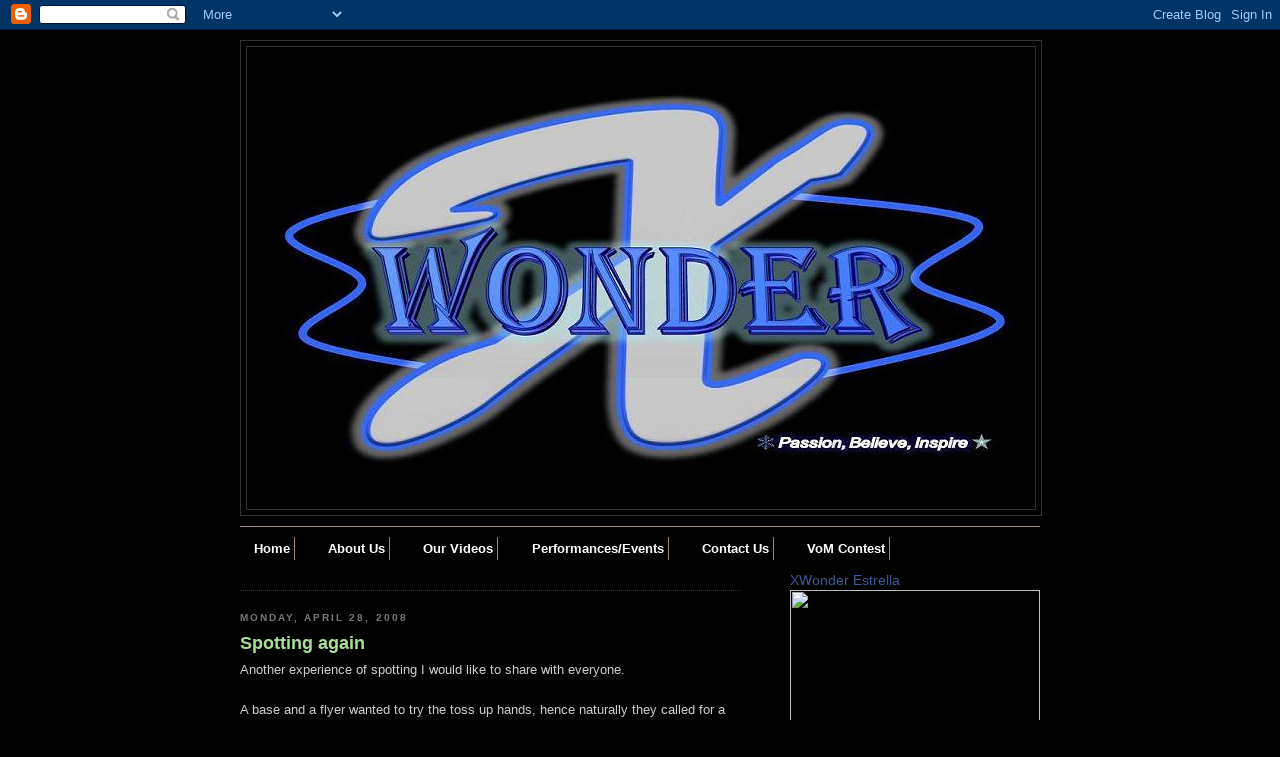

--- FILE ---
content_type: text/html; charset=UTF-8
request_url: http://www.xwondercheer.com/2008/04/spotting-again.html
body_size: 15437
content:
<!DOCTYPE html>
<html dir='ltr' xmlns='http://www.w3.org/1999/xhtml' xmlns:b='http://www.google.com/2005/gml/b' xmlns:data='http://www.google.com/2005/gml/data' xmlns:expr='http://www.google.com/2005/gml/expr'>
<head>
<link href='https://www.blogger.com/static/v1/widgets/55013136-widget_css_bundle.css' rel='stylesheet' type='text/css'/>
<meta content='text/html; charset=UTF-8' http-equiv='Content-Type'/>
<meta content='blogger' name='generator'/>
<link href='http://www.xwondercheer.com/favicon.ico' rel='icon' type='image/x-icon'/>
<link href='http://www.xwondercheer.com/2008/04/spotting-again.html' rel='canonical'/>
<link rel="alternate" type="application/atom+xml" title="X-Wonder - Atom" href="http://www.xwondercheer.com/feeds/posts/default" />
<link rel="alternate" type="application/rss+xml" title="X-Wonder - RSS" href="http://www.xwondercheer.com/feeds/posts/default?alt=rss" />
<link rel="service.post" type="application/atom+xml" title="X-Wonder - Atom" href="https://www.blogger.com/feeds/4361105404380425325/posts/default" />

<link rel="alternate" type="application/atom+xml" title="X-Wonder - Atom" href="http://www.xwondercheer.com/feeds/2974734200431798016/comments/default" />
<!--Can't find substitution for tag [blog.ieCssRetrofitLinks]-->
<meta content='http://www.xwondercheer.com/2008/04/spotting-again.html' property='og:url'/>
<meta content='Spotting again' property='og:title'/>
<meta content='Another experience of spotting I would like to share with everyone. A base and a flyer wanted to try the toss up hands, hence naturally they...' property='og:description'/>
<title>X-Wonder: Spotting again</title>
<style id='page-skin-1' type='text/css'><!--
/*
-----------------------------------------------
Blogger Template Style
Name:     Minima Black
Date:     26 Feb 2004
Updated by: Blogger Team
----------------------------------------------- */
/* Variable definitions
====================
<Variable name="bgcolor" description="Page Background Color"
type="color" default="#000">
<Variable name="textcolor" description="Text Color"
type="color" default="#ccc">
<Variable name="linkcolor" description="Link Color"
type="color" default="#9ad">
<Variable name="pagetitlecolor" description="Blog Title Color"
type="color" default="#ccc">
<Variable name="descriptioncolor" description="Blog Description Color"
type="color" default="#777">
<Variable name="titlecolor" description="Post Title Color"
type="color" default="#ad9">
<Variable name="bordercolor" description="Border Color"
type="color" default="#333">
<Variable name="sidebarcolor" description="Sidebar Title Color"
type="color" default="#777">
<Variable name="sidebartextcolor" description="Sidebar Text Color"
type="color" default="#999">
<Variable name="visitedlinkcolor" description="Visited Link Color"
type="color" default="#a7a">
<Variable name="bodyfont" description="Text Font"
type="font" default="normal normal 100% 'Trebuchet MS',Trebuchet,Verdana,Sans-serif">
<Variable name="headerfont" description="Sidebar Title Font"
type="font"
default="normal bold 78% 'Trebuchet MS',Trebuchet,Arial,Verdana,Sans-serif">
<Variable name="pagetitlefont" description="Blog Title Font"
type="font"
default="normal bold 200% 'Trebuchet MS',Trebuchet,Verdana,Sans-serif">
<Variable name="descriptionfont" description="Blog Description Font"
type="font"
default="normal normal 78% 'Trebuchet MS', Trebuchet, Verdana, Sans-serif">
<Variable name="postfooterfont" description="Post Footer Font"
type="font"
default="normal normal 78% 'Trebuchet MS', Trebuchet, Arial, Verdana, Sans-serif">
<Variable name="startSide" description="Start side in blog language"
type="automatic" default="left">
<Variable name="endSide" description="End side in blog language"
type="automatic" default="right">
*/
/* Use this with templates/template-twocol.html */
body {
background:#000000;
margin:0;
color:#cccccc;
font: x-small "Trebuchet MS", Trebuchet, Verdana, Sans-serif;
font-size/* */:/**/small;
font-size: /**/small;
text-align: center;
}
a:link {
color:#99aadd;
text-decoration:none;
}
a:visited {
color:#99aadd;
text-decoration:none;
}
a:hover {
color:#aadd99;
text-decoration:underline;
}
a img {
border-width:0;
}
/* Header
-----------------------------------------------
*/
#header-wrapper {
width:800px;
margin:0 auto 10px;
border:1px solid #333333;
}
#header-inner {
background-position: center;
margin-left: auto;
margin-right: auto;
}
#header {
margin: 5px;
border: 1px solid #333333;
text-align: center;
color:#cccccc;
}
#header h1 {
margin:5px 5px 0;
padding:15px 20px .25em;
line-height:1.2em;
text-transform:uppercase;
letter-spacing:.2em;
font: normal bold 200% 'Trebuchet MS',Trebuchet,Verdana,Sans-serif;
}
#header a {
color:#cccccc;
text-decoration:none;
}
#header a:hover {
color:#cccccc;
}
#header .description {
margin:0 5px 5px;
padding:0 20px 15px;
max-width:800px;
text-transform:uppercase;
letter-spacing:.2em;
line-height: 1.4em;
font: normal normal 78% 'Trebuchet MS', Trebuchet, Verdana, Sans-serif;
color: #777777;
}
#header img {
margin-left: auto;
margin-right: auto;
}
/* Outer-Wrapper
----------------------------------------------- */
#outer-wrapper {
width: 800px;
margin:0 auto;
padding:10px;
text-align:left;
font: normal normal 100% 'Trebuchet MS',Trebuchet,Verdana,Sans-serif;
}
#main-wrapper {
width: 500px;
float: left;
word-wrap: break-word; /* fix for long text breaking sidebar float in IE */
overflow: hidden;     /* fix for long non-text content breaking IE sidebar float */
}
#sidebar-wrapper {
width: 250px;
float: right;
word-wrap: break-word; /* fix for long text breaking sidebar float in IE */
overflow: hidden;     /* fix for long non-text content breaking IE sidebar float */
}
/* Headings
----------------------------------------------- */
h2 {
margin:1.5em 0 .75em;
font:normal bold 78% 'Trebuchet MS',Trebuchet,Arial,Verdana,Sans-serif;
line-height: 1.4em;
text-transform:uppercase;
letter-spacing:.2em;
color:#777777;
}
/* Posts
-----------------------------------------------
*/
h2.date-header {
margin:1.5em 0 .5em;
}
.post {
margin:.5em 0 1.5em;
border-bottom:1px dotted #333333;
padding-bottom:1.5em;
}
.post h3 {
margin:.25em 0 0;
padding:0 0 4px;
font-size:140%;
font-weight:normal;
line-height:1.4em;
color:#aadd99;
}
.post h3 a, .post h3 a:visited, .post h3 strong {
display:block;
text-decoration:none;
color:#aadd99;
font-weight:bold;
}
.post h3 strong, .post h3 a:hover {
color:#cccccc;
}
.post-body {
margin:0 0 .75em;
line-height:1.6em;
}
.post-body blockquote {
line-height:1.3em;
}
.post-footer {
margin: .75em 0;
color:#777777;
text-transform:uppercase;
letter-spacing:.1em;
font: normal normal 78% 'Trebuchet MS', Trebuchet, Arial, Verdana, Sans-serif;
line-height: 1.4em;
}
.comment-link {
margin-left:.6em;
}
.post img, table.tr-caption-container {
padding:4px;
border:1px solid #333333;
}
.tr-caption-container img {
border: none;
padding: 0;
}
.post blockquote {
margin:1em 20px;
}
.post blockquote p {
margin:.75em 0;
}
/* Comments
----------------------------------------------- */
#comments h4 {
margin:1em 0;
font-weight: bold;
line-height: 1.4em;
text-transform:uppercase;
letter-spacing:.2em;
color: #777777;
}
#comments-block {
margin:1em 0 1.5em;
line-height:1.6em;
}
#comments-block .comment-author {
margin:.5em 0;
}
#comments-block .comment-body {
margin:.25em 0 0;
}
#comments-block .comment-footer {
margin:-.25em 0 2em;
line-height: 1.4em;
text-transform:uppercase;
letter-spacing:.1em;
}
#comments-block .comment-body p {
margin:0 0 .75em;
}
.deleted-comment {
font-style:italic;
color:gray;
}
.feed-links {
clear: both;
line-height: 2.5em;
}
#blog-pager-newer-link {
float: left;
}
#blog-pager-older-link {
float: right;
}
#blog-pager {
text-align: center;
}
/* Sidebar Content
----------------------------------------------- */
.sidebar {
color: #999999;
line-height: 1.5em;
}
.sidebar ul {
list-style:none;
margin:0 0 0;
padding:0 0 0;
}
.sidebar li {
margin:0;
padding-top:0;
padding-right:0;
padding-bottom:.25em;
padding-left:15px;
text-indent:-15px;
line-height:1.5em;
}
.sidebar .widget, .main .widget {
border-bottom:1px dotted #333333;
margin:0 0 1.5em;
padding:0 0 1.5em;
}
.main .Blog {
border-bottom-width: 0;
}
/* Profile
----------------------------------------------- */
.profile-img {
float: left;
margin-top: 0;
margin-right: 5px;
margin-bottom: 5px;
margin-left: 0;
padding: 4px;
border: 1px solid #333333;
}
.profile-data {
margin:0;
text-transform:uppercase;
letter-spacing:.1em;
font: normal normal 78% 'Trebuchet MS', Trebuchet, Arial, Verdana, Sans-serif;
color: #777777;
font-weight: bold;
line-height: 1.6em;
}
.profile-datablock {
margin:.5em 0 .5em;
}
.profile-textblock {
margin: 0.5em 0;
line-height: 1.6em;
}
.profile-link {
font: normal normal 78% 'Trebuchet MS', Trebuchet, Arial, Verdana, Sans-serif;
text-transform: uppercase;
letter-spacing: .1em;
}
/* Footer
----------------------------------------------- */
#footer {
width:800px;
clear:both;
margin:0 auto;
padding-top:15px;
line-height: 1.6em;
text-transform:uppercase;
letter-spacing:.1em;
text-align: center;
}
.PageList {font-size:100%}
.PageList li a {font-weight:bold}
#PageList1 ul {list-style-type:none;margin:0;padding:0;overflow:hidden;color: #FFFFFF;float: left;width: 100%;background: #000000;text-align: center;border-top: 1px solid #998766;border-bottom: 1px solid #000000;}#PageList1 li {display: inline;}#PageList1 a {float: left;font-weight:bold;color: #ffffff;text-align:center;padding:4px;text-decoration:none;border-right: 1px solid #998766;}#PageList1 a:hover { background-color: #C0C0C0;color: blue;}
--></style>
<link href='https://www.blogger.com/dyn-css/authorization.css?targetBlogID=4361105404380425325&amp;zx=ab8472c0-ff72-4575-bfb4-6757e831551d' media='none' onload='if(media!=&#39;all&#39;)media=&#39;all&#39;' rel='stylesheet'/><noscript><link href='https://www.blogger.com/dyn-css/authorization.css?targetBlogID=4361105404380425325&amp;zx=ab8472c0-ff72-4575-bfb4-6757e831551d' rel='stylesheet'/></noscript>
<meta name='google-adsense-platform-account' content='ca-host-pub-1556223355139109'/>
<meta name='google-adsense-platform-domain' content='blogspot.com'/>

<!-- data-ad-client=ca-pub-8705254599326909 -->

</head>
<body>
<div class='navbar section' id='navbar'><div class='widget Navbar' data-version='1' id='Navbar1'><script type="text/javascript">
    function setAttributeOnload(object, attribute, val) {
      if(window.addEventListener) {
        window.addEventListener('load',
          function(){ object[attribute] = val; }, false);
      } else {
        window.attachEvent('onload', function(){ object[attribute] = val; });
      }
    }
  </script>
<div id="navbar-iframe-container"></div>
<script type="text/javascript" src="https://apis.google.com/js/platform.js"></script>
<script type="text/javascript">
      gapi.load("gapi.iframes:gapi.iframes.style.bubble", function() {
        if (gapi.iframes && gapi.iframes.getContext) {
          gapi.iframes.getContext().openChild({
              url: 'https://www.blogger.com/navbar/4361105404380425325?po\x3d2974734200431798016\x26origin\x3dhttp://www.xwondercheer.com',
              where: document.getElementById("navbar-iframe-container"),
              id: "navbar-iframe"
          });
        }
      });
    </script><script type="text/javascript">
(function() {
var script = document.createElement('script');
script.type = 'text/javascript';
script.src = '//pagead2.googlesyndication.com/pagead/js/google_top_exp.js';
var head = document.getElementsByTagName('head')[0];
if (head) {
head.appendChild(script);
}})();
</script>
</div></div>
<div id='outer-wrapper'><div id='wrap2'>
<!-- skip links for text browsers -->
<span id='skiplinks' style='display:none;'>
<a href='#main'>skip to main </a> |
      <a href='#sidebar'>skip to sidebar</a>
</span>
<div id='header-wrapper'>
<div class='header section' id='header'><div class='widget Header' data-version='1' id='Header1'>
<div id='header-inner'>
<a href='http://www.xwondercheer.com/' style='display: block'>
<img alt='X-Wonder' height='462px; ' id='Header1_headerimg' src='https://blogger.googleusercontent.com/img/b/R29vZ2xl/AVvXsEhoi9oPUiyrBnvX8vQj8fR9q-6saQAJ53OWBKIh737JSlU1_N5gwaAx7kozcOA0OpKZzywU3Y3HdvLuuaqQWtD62wQgbnST_W68ZYKf16BcLJ3BLRHGQTCx5u1TM3giNL95dc8j0pvhUMib/' style='display: block' width='779px; '/>
</a>
</div>
</div></div>
</div>
<div id='content-wrapper'>
<div id='crosscol-wrapper' style='text-align:center'>
<div class='crosscol section' id='crosscol'><div class='widget PageList' data-version='1' id='PageList1'>
<h2>Pages</h2>
<div class='widget-content'>
<ul>
<li>
<a href='http://www.xwondercheer.com/'>Home </a>
</li>
<li>
<a href='http://www.xwondercheer.com/p/page-1.html'>About Us </a>
</li>
<li>
<a href='http://www.xwondercheer.com/p/videos.html'>Our Videos </a>
</li>
<li>
<a href='http://www.xwondercheer.com/p/performancesevents.html'>Performances/Events</a>
</li>
<li>
<a href='http://www.xwondercheer.com/p/contact-us.html'>Contact Us </a>
</li>
<li>
<a href='http://www.xwondercheer.com/p/video-of-month.html'>VoM Contest</a>
</li>
</ul>
<div class='clear'></div>
</div>
</div><div class='widget HTML' data-version='1' id='HTML4'>
<div class='widget-content'>
<!-- nuffnang -->
<script type="text/javascript">
nuffnang_bid = "bd9aea69ebd9a7ee0d979c463ce0d6d7";
document.write('<scr' + 'ipt type="text/javascript" src="http://synad2.nuffnang.com.sg/k.js"></scr' + 'ipt>' );
</script>
<!-- nuffnang-->
</div>
<div class='clear'></div>
</div><div class='widget HTML' data-version='1' id='HTML1'>
<div align='center'>
</div>
</div></div>
</div>
<div id='main-wrapper'>
<div class='main section' id='main'><div class='widget BlogList' data-version='1' id='BlogList1'>
</div><div class='widget Blog' data-version='1' id='Blog1'>
<div class='blog-posts hfeed'>

          <div class="date-outer">
        
<h2 class='date-header'><span>Monday, April 28, 2008</span></h2>

          <div class="date-posts">
        
<div class='post-outer'>
<div class='post hentry'>
<a name='2974734200431798016'></a>
<h3 class='post-title entry-title'>
<a href='http://www.xwondercheer.com/2008/04/spotting-again.html'>Spotting again</a>
</h3>
<div class='post-header-line-1'></div>
<div class='post-body entry-content'>
Another experience of spotting I would like to share with everyone.<br /><br />A base and a flyer wanted to try the toss up hands, hence naturally they called for a spotter. The base tosses and catches the feet, but the flyer weight was behind and he could not control it, causing the flyer to fall back. The spotter was around but could not react fast enough to catch the falling flyer. End result, the flyer fractured her wrist. The base was in shock and afterwards together with some others complained the spotter for being too slow, not directly in front of him, but when they discussing the AAR. So whose fault or responsibility is it? The base's, or the spotter's<br /><br />It was suppose to be a routine catch from the spotter of a stunt they did many times before, but the spotter missed. Although the spotter was being so nice and is the only person who comes along to spot, I would still have to say it is his responsibility and fault, he was the last line of defence. <br /><br />A similar analogy will be when you kindly drove your friends out for supper, and you park your car without putting coupon. Your friend did mention to you that the ticket officer come here to check often, but you did not hear properly hence you did not put the coupon. Afterwards, you came back and you were summoned 30 SGD for failing to put coupon. So whose responsibility and fault was it? Yeah you are right, it was the "spotter's". Although you were being very nice to your friends by fetching them around all the time, end of the day, it is still your resonsibility to "catch the flyer", to put the coupon. Even if "it was your friend who dropped the flyer"; it was your friend who did not remind you clearly enough that the checks are very often, but it is still your wrong and your irresponsibility to "not make that routine catch", to not put the coupon.<br /><br />So morale of the story is if you are spotting, spot well. It is the spotters responsibility to put in his best to spotting. And also bases please be grateful or at least appreciative to your spotters who come along to help you even if the flyer did not fall, cause all it takes is 1 fall. <br /><br />If I was the spotter in the above senario, and I found out that the bases was ungrateful, unappreciative and worse of all speaking behind my back, I will never spot for him again. Bases you would not want that situation to happen right?
<div style='clear: both;'></div>
</div>
<div class='post-footer'>
<div class='post-footer-line post-footer-line-1'><span class='post-author vcard'>
Posted by
<span class='fn'>*star*</span>
</span>
<span class='post-timestamp'>
at
<a class='timestamp-link' href='http://www.xwondercheer.com/2008/04/spotting-again.html' rel='bookmark' title='permanent link'><abbr class='published' title='2008-04-28T00:16:00+08:00'>12:16&#8239;AM</abbr></a>
</span>
<span class='post-comment-link'>
</span>
<span class='post-icons'>
<span class='item-control blog-admin pid-1861301394'>
<a href='https://www.blogger.com/post-edit.g?blogID=4361105404380425325&postID=2974734200431798016&from=pencil' title='Edit Post'>
<img alt='' class='icon-action' height='18' src='https://resources.blogblog.com/img/icon18_edit_allbkg.gif' width='18'/>
</a>
</span>
</span>
</div>
<div class='post-footer-line post-footer-line-2'><span class='post-labels'>
</span>
</div>
<div class='post-footer-line post-footer-line-3'><span class='reaction-buttons'>
</span>
</div>
</div>
</div>
<div class='comments' id='comments'>
<a name='comments'></a>
<h4>6 comments:</h4>
<div id='Blog1_comments-block-wrapper'>
<dl class='avatar-comment-indent' id='comments-block'>
<dt class='comment-author ' id='c4096088761861380403'>
<a name='c4096088761861380403'></a>
<div class="avatar-image-container avatar-stock"><span dir="ltr"><a href="https://www.blogger.com/profile/11676706834507405691" target="" rel="nofollow" onclick="" class="avatar-hovercard" id="av-4096088761861380403-11676706834507405691"><img src="//www.blogger.com/img/blogger_logo_round_35.png" width="35" height="35" alt="" title="thefly">

</a></span></div>
<a href='https://www.blogger.com/profile/11676706834507405691' rel='nofollow'>thefly</a>
said...
</dt>
<dd class='comment-body' id='Blog1_cmt-4096088761861380403'>
<p>
Another familiar sounding post. Erm, actually flier at fault. Haha Kidding, it's 2 pple's fault when the stunt didn't go up as plan, causing the need for the spotter, who would otherwise not be required, who was at fault not to 'catch the flier'. So end up all 3 at fault for contributing to the injury. That's MY point of view. Cos i'm the 1 involved. Painful memories
</p>
</dd>
<dd class='comment-footer'>
<span class='comment-timestamp'>
<a href='http://www.xwondercheer.com/2008/04/spotting-again.html?showComment=1209320340000#c4096088761861380403' title='comment permalink'>
April 28, 2008 at 2:19&#8239;AM
</a>
<span class='item-control blog-admin pid-11265150'>
<a class='comment-delete' href='https://www.blogger.com/comment/delete/4361105404380425325/4096088761861380403' title='Delete Comment'>
<img src='https://resources.blogblog.com/img/icon_delete13.gif'/>
</a>
</span>
</span>
</dd>
<dt class='comment-author ' id='c5776073790333843018'>
<a name='c5776073790333843018'></a>
<div class="avatar-image-container avatar-stock"><span dir="ltr"><a href="https://www.blogger.com/profile/09976020071024560018" target="" rel="nofollow" onclick="" class="avatar-hovercard" id="av-5776073790333843018-09976020071024560018"><img src="//www.blogger.com/img/blogger_logo_round_35.png" width="35" height="35" alt="" title="*star*">

</a></span></div>
<a href='https://www.blogger.com/profile/09976020071024560018' rel='nofollow'>*star*</a>
said...
</dt>
<dd class='comment-body' id='Blog1_cmt-5776073790333843018'>
<p>
Did i mention you involved in the senario? I was just stating a general case.<BR/><BR/>Anyway your point of view that all are at fault for contributing to the injury is just your point of view, but not your action taken. So if all 3 are at fault, how come its only the spotter paying the price for it? <BR/><BR/>In my view the spotter is the one that should bear the responsibility the most, just like the driver should pay the SGD 30 fine. It is their own mistake for being slow.
</p>
</dd>
<dd class='comment-footer'>
<span class='comment-timestamp'>
<a href='http://www.xwondercheer.com/2008/04/spotting-again.html?showComment=1209346920000#c5776073790333843018' title='comment permalink'>
April 28, 2008 at 9:42&#8239;AM
</a>
<span class='item-control blog-admin pid-1861301394'>
<a class='comment-delete' href='https://www.blogger.com/comment/delete/4361105404380425325/5776073790333843018' title='Delete Comment'>
<img src='https://resources.blogblog.com/img/icon_delete13.gif'/>
</a>
</span>
</span>
</dd>
<dt class='comment-author ' id='c1105739638659695260'>
<a name='c1105739638659695260'></a>
<div class="avatar-image-container vcard"><span dir="ltr"><a href="https://www.blogger.com/profile/17009002399092325215" target="" rel="nofollow" onclick="" class="avatar-hovercard" id="av-1105739638659695260-17009002399092325215"><img src="https://resources.blogblog.com/img/blank.gif" width="35" height="35" class="delayLoad" style="display: none;" longdesc="//blogger.googleusercontent.com/img/b/R29vZ2xl/AVvXsEhfQfXXMZK-HaiGdeMBAa46f7JziaRPj2MIE3xeLH4stdRRE80GyaZl3GBOhw_ea27El_1N6MOW3hl4jfy6Cs99Xd7sJkHbE7PLpqRvHTR5qWhsBEWuBpqhVuSo05yhlQ/s45-c/DSCF7229.JPG" alt="" title="yirong">

<noscript><img src="//blogger.googleusercontent.com/img/b/R29vZ2xl/AVvXsEhfQfXXMZK-HaiGdeMBAa46f7JziaRPj2MIE3xeLH4stdRRE80GyaZl3GBOhw_ea27El_1N6MOW3hl4jfy6Cs99Xd7sJkHbE7PLpqRvHTR5qWhsBEWuBpqhVuSo05yhlQ/s45-c/DSCF7229.JPG" width="35" height="35" class="photo" alt=""></noscript></a></span></div>
<a href='https://www.blogger.com/profile/17009002399092325215' rel='nofollow'>yirong</a>
said...
</dt>
<dd class='comment-body' id='Blog1_cmt-1105739638659695260'>
<p>
i think its all.. the main base should be responsible as well.. should always look out for own flyer cos main base is the only one who has the closest contact with flyer.. at least can think of way to slow down or break fall before the flyer hit the ground and allow some time for the spotter to react.. altho spotters supposed to react fast but cant deny the fact that humans all need reaction time.. flyer shld also play a part by locking and not just crumble.. when a stunt fails and flyer hits the ground its impossible to decide whose fault was that and blame only one person.. but when all 3 parties do their part well its most of the time safe even if a stunt fails..<BR/><BR/>of cos everyone views things differently and thats just my point of view
</p>
</dd>
<dd class='comment-footer'>
<span class='comment-timestamp'>
<a href='http://www.xwondercheer.com/2008/04/spotting-again.html?showComment=1209356040000#c1105739638659695260' title='comment permalink'>
April 28, 2008 at 12:14&#8239;PM
</a>
<span class='item-control blog-admin pid-1488128196'>
<a class='comment-delete' href='https://www.blogger.com/comment/delete/4361105404380425325/1105739638659695260' title='Delete Comment'>
<img src='https://resources.blogblog.com/img/icon_delete13.gif'/>
</a>
</span>
</span>
</dd>
<dt class='comment-author ' id='c1398983634909894877'>
<a name='c1398983634909894877'></a>
<div class="avatar-image-container avatar-stock"><span dir="ltr"><a href="https://www.blogger.com/profile/09976020071024560018" target="" rel="nofollow" onclick="" class="avatar-hovercard" id="av-1398983634909894877-09976020071024560018"><img src="//www.blogger.com/img/blogger_logo_round_35.png" width="35" height="35" alt="" title="*star*">

</a></span></div>
<a href='https://www.blogger.com/profile/09976020071024560018' rel='nofollow'>*star*</a>
said...
</dt>
<dd class='comment-body' id='Blog1_cmt-1398983634909894877'>
<p>
Yes I agree that all 3 played a part, but the main thing is usually and almost always, "the fine is paid by the driver". Spotters get the rap for it.
</p>
</dd>
<dd class='comment-footer'>
<span class='comment-timestamp'>
<a href='http://www.xwondercheer.com/2008/04/spotting-again.html?showComment=1209361320000#c1398983634909894877' title='comment permalink'>
April 28, 2008 at 1:42&#8239;PM
</a>
<span class='item-control blog-admin pid-1861301394'>
<a class='comment-delete' href='https://www.blogger.com/comment/delete/4361105404380425325/1398983634909894877' title='Delete Comment'>
<img src='https://resources.blogblog.com/img/icon_delete13.gif'/>
</a>
</span>
</span>
</dd>
<dt class='comment-author ' id='c4456075371165901816'>
<a name='c4456075371165901816'></a>
<div class="avatar-image-container vcard"><span dir="ltr"><a href="https://www.blogger.com/profile/17009002399092325215" target="" rel="nofollow" onclick="" class="avatar-hovercard" id="av-4456075371165901816-17009002399092325215"><img src="https://resources.blogblog.com/img/blank.gif" width="35" height="35" class="delayLoad" style="display: none;" longdesc="//blogger.googleusercontent.com/img/b/R29vZ2xl/AVvXsEhfQfXXMZK-HaiGdeMBAa46f7JziaRPj2MIE3xeLH4stdRRE80GyaZl3GBOhw_ea27El_1N6MOW3hl4jfy6Cs99Xd7sJkHbE7PLpqRvHTR5qWhsBEWuBpqhVuSo05yhlQ/s45-c/DSCF7229.JPG" alt="" title="yirong">

<noscript><img src="//blogger.googleusercontent.com/img/b/R29vZ2xl/AVvXsEhfQfXXMZK-HaiGdeMBAa46f7JziaRPj2MIE3xeLH4stdRRE80GyaZl3GBOhw_ea27El_1N6MOW3hl4jfy6Cs99Xd7sJkHbE7PLpqRvHTR5qWhsBEWuBpqhVuSo05yhlQ/s45-c/DSCF7229.JPG" width="35" height="35" class="photo" alt=""></noscript></a></span></div>
<a href='https://www.blogger.com/profile/17009002399092325215' rel='nofollow'>yirong</a>
said...
</dt>
<dd class='comment-body' id='Blog1_cmt-4456075371165901816'>
<p>
but one thing i dont understand, why isnt main base the driver?
</p>
</dd>
<dd class='comment-footer'>
<span class='comment-timestamp'>
<a href='http://www.xwondercheer.com/2008/04/spotting-again.html?showComment=1209373800000#c4456075371165901816' title='comment permalink'>
April 28, 2008 at 5:10&#8239;PM
</a>
<span class='item-control blog-admin pid-1488128196'>
<a class='comment-delete' href='https://www.blogger.com/comment/delete/4361105404380425325/4456075371165901816' title='Delete Comment'>
<img src='https://resources.blogblog.com/img/icon_delete13.gif'/>
</a>
</span>
</span>
</dd>
<dt class='comment-author ' id='c2135940160054665766'>
<a name='c2135940160054665766'></a>
<div class="avatar-image-container avatar-stock"><span dir="ltr"><a href="https://www.blogger.com/profile/09976020071024560018" target="" rel="nofollow" onclick="" class="avatar-hovercard" id="av-2135940160054665766-09976020071024560018"><img src="//www.blogger.com/img/blogger_logo_round_35.png" width="35" height="35" alt="" title="*star*">

</a></span></div>
<a href='https://www.blogger.com/profile/09976020071024560018' rel='nofollow'>*star*</a>
said...
</dt>
<dd class='comment-body' id='Blog1_cmt-2135940160054665766'>
<p>
Why isn't the main base the driver?<BR/>Because this is my analogy, my point of view? <BR/><BR/>If you understand then it becomes your point of view already.
</p>
</dd>
<dd class='comment-footer'>
<span class='comment-timestamp'>
<a href='http://www.xwondercheer.com/2008/04/spotting-again.html?showComment=1209403920000#c2135940160054665766' title='comment permalink'>
April 29, 2008 at 1:32&#8239;AM
</a>
<span class='item-control blog-admin pid-1861301394'>
<a class='comment-delete' href='https://www.blogger.com/comment/delete/4361105404380425325/2135940160054665766' title='Delete Comment'>
<img src='https://resources.blogblog.com/img/icon_delete13.gif'/>
</a>
</span>
</span>
</dd>
</dl>
</div>
<p class='comment-footer'>
<a href='https://www.blogger.com/comment/fullpage/post/4361105404380425325/2974734200431798016' onclick=''>Post a Comment</a>
</p>
</div>
</div>
<div class='inline-ad'>
<script type="text/javascript"><!--
google_ad_client="pub-8705254599326909";
google_ad_host="pub-1556223355139109";
google_ad_width=234;
google_ad_height=60;
google_ad_format="234x60_as";
google_ad_type="text_image";
google_ad_host_channel="0001";
google_color_border="000000";
google_color_bg="000000";
google_color_link="AADD99";
google_color_url="CCCCCC";
google_color_text="CCCCCC";
//--></script>
<script type="text/javascript"
  src="http://pagead2.googlesyndication.com/pagead/show_ads.js">
</script>
</div>

        </div></div>
      
</div>
<div class='blog-pager' id='blog-pager'>
<span id='blog-pager-newer-link'>
<a class='blog-pager-newer-link' href='http://www.xwondercheer.com/2008/04/luxury.html' id='Blog1_blog-pager-newer-link' title='Newer Post'>Newer Post</a>
</span>
<span id='blog-pager-older-link'>
<a class='blog-pager-older-link' href='http://www.xwondercheer.com/2008/04/spotting.html' id='Blog1_blog-pager-older-link' title='Older Post'>Older Post</a>
</span>
<a class='home-link' href='http://www.xwondercheer.com/'>Home</a>
</div>
<div class='clear'></div>
<div class='post-feeds'>
<div class='feed-links'>
Subscribe to:
<a class='feed-link' href='http://www.xwondercheer.com/feeds/2974734200431798016/comments/default' target='_blank' type='application/atom+xml'>Post Comments (Atom)</a>
</div>
</div>
</div></div>
</div>
<div id='sidebar-wrapper'>
<div class='sidebar section' id='sidebar'><div class='widget HTML' data-version='1' id='HTML5'>
<div class='widget-content'>
<!-- Facebook Badge START --><a href="http://www.facebook.com/people/XWonder-Estrella/1528059311" title="XWonder Estrella" target="_TOP" style="font-family: &quot;lucida grande&quot;,tahoma,verdana,arial,sans-serif; font-size: 14px; font-variant: normal; font-style: normal; font-weight: normal; color: #3B5998; text-decoration: none;">XWonder Estrella</a><br /><a href="http://www.facebook.com/people/XWonder-Estrella/1528059311" title="XWonder Estrella" target="_TOP"><img src="http://badge.facebook.com/badge/1528059311.1830.460594418.png" width="250" height="215" style="border: 0px;" /></a><br /><!-- Facebook Badge END -->
</div>
<div class='clear'></div>
</div><div class='widget HTML' data-version='1' id='HTML2'>
</div><div class='widget AdSense' data-version='1' id='AdSense1'>
<div class='widget-content'>
<script type="text/javascript"><!--
google_ad_client="pub-8705254599326909";
google_ad_host="pub-1556223355139109";
google_ad_width=300;
google_ad_height=250;
google_ad_format="300x250_as";
google_ad_type="text";
google_ad_host_channel="0001";
google_color_border="000000";
google_color_bg="000000";
google_color_link="AADD99";
google_color_url="CCCCCC";
google_color_text="CCCCCC";
//--></script>
<script type="text/javascript"
  src="http://pagead2.googlesyndication.com/pagead/show_ads.js">
</script>
<div class='clear'></div>
</div>
</div><div class='widget HTML' data-version='1' id='HTML6'>
<h2 class='title'>SG Cheerleaders</h2>
<div class='widget-content'>
<a href="http://x-wonder.blogspot.com/2010/01/sg-cheerleaders.html"> Check Them Out</a>
</div>
<div class='clear'></div>
</div><div class='widget BlogList' data-version='1' id='BlogList2'>
<h2 class='title'>SG Cheer Associations</h2>
<div class='widget-content'>
<div class='blog-list-container' id='BlogList2_container'>
<ul id='BlogList2_blogs'>
<li style='display: block;'>
<div class='blog-icon'>
<img data-lateloadsrc='https://lh3.googleusercontent.com/blogger_img_proxy/AEn0k_tEEJebpbDmnQ-gwti_k5qqlS_SIiDqw_2ySge8dupivoT0lEfHoJo2DMHlrLuP6qtFK62kags1ijaQTr8DtbCjRg=s16-w16-h16' height='16' width='16'/>
</div>
<div class='blog-content'>
<div class='blog-title'>
<a href='https://www.fcs.sg/' target='_blank'>
Federation of Cheerleading (Singapore)</a>
</div>
<div class='item-content'>
<span class='item-title'>
<a href='https://www.fcs.sg/the-business-times/' target='_blank'>
The Business Times
</a>
</span>
<div class='item-time'>
6 years ago
</div>
</div>
</div>
<div style='clear: both;'></div>
</li>
<li style='display: block;'>
<div class='blog-icon'>
<img data-lateloadsrc='https://lh3.googleusercontent.com/blogger_img_proxy/AEn0k_uquRwxIffJrvKvvjNyaSntm7gzoofzu8e2Y6tjAGDfNnfC-vEncheNKdhc84jXmiPnCXAt15p7TZ7fGN9veoDOBRFRqajbZw9wVj9rEWSw-u_C7mKaxuM-V_u5brqAIwXovg=s16-w16-h16' height='16' width='16'/>
</div>
<div class='blog-content'>
<div class='blog-title'>
<a href='http://www.cheerleading.org.sg/cas/index.php?format=feed&type=rss' target='_blank'>
Cheerleading Association (Singapore)</a>
</div>
<div class='item-content'>
<span class='item-title'>
<!--Can't find substitution for tag [item.itemTitle]-->
</span>
<div class='item-time'>
<!--Can't find substitution for tag [item.timePeriodSinceLastUpdate]-->
</div>
</div>
</div>
<div style='clear: both;'></div>
</li>
</ul>
<div class='clear'></div>
</div>
</div>
</div><div class='widget BlogList' data-version='1' id='BlogList3'>
<h2 class='title'>SG Cheer Teams</h2>
<div class='widget-content'>
<div class='blog-list-container' id='BlogList3_container'>
<ul id='BlogList3_blogs'>
<li style='display: block;'>
<div class='blog-icon'>
<img data-lateloadsrc='https://lh3.googleusercontent.com/blogger_img_proxy/AEn0k_vGt1IPURnwlSP1Fl3_r51qP-WJK44S9u82SAz9-85ZZBeaaiu6YffdWqwLVSJhyuev7LPqVRgP4whgILou-atgTejnMLBJgfBCwkrRercw=s16-w16-h16' height='16' width='16'/>
</div>
<div class='blog-content'>
<div class='blog-title'>
<a href='https://hallvcheer.wordpress.com' target='_blank'>
Vikings - Hall 5</a>
</div>
<div class='item-content'>
<span class='item-title'>
<a href='https://hallvcheer.wordpress.com/2017/01/04/for-you/' target='_blank'>
For you
</a>
</span>
<div class='item-time'>
8 years ago
</div>
</div>
</div>
<div style='clear: both;'></div>
</li>
<li style='display: block;'>
<div class='blog-icon'>
<img data-lateloadsrc='https://lh3.googleusercontent.com/blogger_img_proxy/AEn0k_uF2OBj45GdaVGb3afileVAXCYCK1sxvKNdo-eAKDdVxxZ9-c2G33w_E5rj1AQMSsN_NWqhSZ-2jagYPh7PgpLuE3Vnft4kigVVjx6KMlqkiSgu1bE=s16-w16-h16' height='16' width='16'/>
</div>
<div class='blog-content'>
<div class='blog-title'>
<a href='http://justshutupandlock.blogspot.com/' target='_blank'>
Spectrum - Hall13</a>
</div>
<div class='item-content'>
<span class='item-title'>
<a href='http://justshutupandlock.blogspot.com/2015/12/10-year-anniversary.html' target='_blank'>
10 year anniversary.
</a>
</span>
<div class='item-time'>
10 years ago
</div>
</div>
</div>
<div style='clear: both;'></div>
</li>
<li style='display: block;'>
<div class='blog-icon'>
<img data-lateloadsrc='https://lh3.googleusercontent.com/blogger_img_proxy/AEn0k_vRtsmbQFJZypBP29MvWxlU3xtAKQkZvtpOsiL2RInNeoakSFSWI7nzpQLk54RqoEbPtjCrgUZTZqBALPOfsvwtKzNJvk-TmHjVwijySy2T=s16-w16-h16' height='16' width='16'/>
</div>
<div class='blog-content'>
<div class='blog-title'>
<a href='http://nusalphaverve.blogspot.com/' target='_blank'>
Alpha Verve - NUS</a>
</div>
<div class='item-content'>
<span class='item-title'>
<a href='http://nusalphaverve.blogspot.com/2015/08/charm-2015_13.html' target='_blank'>
CHARM 2015
</a>
</span>
<div class='item-time'>
10 years ago
</div>
</div>
</div>
<div style='clear: both;'></div>
</li>
<li style='display: block;'>
<div class='blog-icon'>
<img data-lateloadsrc='https://lh3.googleusercontent.com/blogger_img_proxy/AEn0k_t_vZjsrP-t3vOrMxENtWRYmqKDN9YM1zIX1Dwg4aRsZCxKIoJaHIRAuybDk64BImxgHqmIqFslzOtJSCOS70jeZHTkVJDXnujTQN7aMsBO=s16-w16-h16' height='16' width='16'/>
</div>
<div class='blog-content'>
<div class='blog-title'>
<a href='http://nypgrizzlers.blogspot.com/' target='_blank'>
Grizzlers - NYP</a>
</div>
<div class='item-content'>
<span class='item-title'>
<a href='http://nypgrizzlers.blogspot.com/2014/07/grizzlers-bonding-camp-2014.html' target='_blank'>
GRIZZLERS Bonding Camp 2014
</a>
</span>
<div class='item-time'>
11 years ago
</div>
</div>
</div>
<div style='clear: both;'></div>
</li>
<li style='display: block;'>
<div class='blog-icon'>
<img data-lateloadsrc='https://lh3.googleusercontent.com/blogger_img_proxy/AEn0k_vcxx26qyZ7Zlc1GBk21uUYOMqGVXc0hAMHGbIAtu1XKaHGjFZV_M53PJKTnoYFTG2s__7NTehFPVXCehoBRkM6JE1VZXiEJ5nXo3VbLw=s16-w16-h16' height='16' width='16'/>
</div>
<div class='blog-content'>
<div class='blog-title'>
<a href='http://tp-blazers.blogspot.com/' target='_blank'>
Blazers - TP</a>
</div>
<div class='item-content'>
<span class='item-title'>
<a href='http://tp-blazers.blogspot.com/2014/06/post-nationals-celebration-amped-jurong.html' target='_blank'>
Post Nationals Celebration @ AMPED Jurong TRAMPO PARK!
</a>
</span>
<div class='item-time'>
11 years ago
</div>
</div>
</div>
<div style='clear: both;'></div>
</li>
<li style='display: block;'>
<div class='blog-icon'>
<img data-lateloadsrc='https://lh3.googleusercontent.com/blogger_img_proxy/AEn0k_voZgS0V3BKy2qMTVhbnzwW5JEix0xdyrb34iBc6L8Z0xQjHLBOk2SkWrTI6af5cXcbMn7nGacRQTzBNpYTFNxK6mfNjf-Scj1QwWZQGJOxuA=s16-w16-h16' height='16' width='16'/>
</div>
<div class='blog-content'>
<div class='blog-title'>
<a href='https://teamdenvers.wordpress.com' target='_blank'>
Denvers</a>
</div>
<div class='item-content'>
<span class='item-title'>
<a href='https://teamdenvers.wordpress.com/2014/03/25/asia-cheerleading-international-competition-and-cas-national-cheerleading-competition/' target='_blank'>
Asia Cheerleading International Competition and CAS National Cheerleading 
Competition 2014
</a>
</span>
<div class='item-time'>
11 years ago
</div>
</div>
</div>
<div style='clear: both;'></div>
</li>
<li style='display: block;'>
<div class='blog-icon'>
<img data-lateloadsrc='https://lh3.googleusercontent.com/blogger_img_proxy/AEn0k_upcWPwACds9rT_9zojwdOpXEuqdpz0XWqnkLgJzxVlLauhH0CrRbfgr9W-KMQIs3QRPcJc2b--Jto7HHTQFSD6F-Mt=s16-w16-h16' height='16' width='16'/>
</div>
<div class='blog-content'>
<div class='blog-title'>
<a href='http://krsteppers.com' target='_blank'>
Steppers - KR</a>
</div>
<div class='item-content'>
<span class='item-title'>
<a href='http://krsteppers.com/?p=694' target='_blank'>
The Lion Men&#8217;s 我们的故事
</a>
</span>
<div class='item-time'>
11 years ago
</div>
</div>
</div>
<div style='clear: both;'></div>
</li>
<li style='display: block;'>
<div class='blog-icon'>
<img data-lateloadsrc='https://lh3.googleusercontent.com/blogger_img_proxy/AEn0k_v922Tj10GYft8v76SXg5VZ7LkNrMJmI-M83oqX0HWQg5Yfy6qqdnv-HbKGmoJrj6sElNwfkeQ7Jn2cIhecjC9bj6ptxg2FN50=s16-w16-h16' height='16' width='16'/>
</div>
<div class='blog-content'>
<div class='blog-title'>
<a href='http://rexaz.blogspot.com/' target='_blank'>
Rexaz - RP</a>
</div>
<div class='item-content'>
<span class='item-title'>
<a href='http://rexaz.blogspot.com/2013/11/d-2013.html' target='_blank'>
D&D 2013!
</a>
</span>
<div class='item-time'>
12 years ago
</div>
</div>
</div>
<div style='clear: both;'></div>
</li>
<li style='display: block;'>
<div class='blog-icon'>
<img data-lateloadsrc='https://lh3.googleusercontent.com/blogger_img_proxy/AEn0k_tKYxm4PY2e2Qp2DUmvS1kMApQNNQ0AUM1qAlDBJBM35Y2G3iKsvdC3lxafeChDTa4b_zAE1vLuZ3HmaYcLgWIJ5nBVIPSPXK4=s16-w16-h16' height='16' width='16'/>
</div>
<div class='blog-content'>
<div class='blog-title'>
<a href='http://www.astroscheer.com/' target='_blank'>
Astros Cheerleading Team</a>
</div>
<div class='item-content'>
<span class='item-title'>
<a href='http://www.astroscheer.com/2013/04/whats-up-at-1st-training.html' target='_blank'>
What's up at 1st training?
</a>
</span>
<div class='item-time'>
12 years ago
</div>
</div>
</div>
<div style='clear: both;'></div>
</li>
<li style='display: block;'>
<div class='blog-icon'>
<img data-lateloadsrc='https://lh3.googleusercontent.com/blogger_img_proxy/AEn0k_vrpxrTWTZixOtYl-yCHlPP9vNTXHQdovoPKrqNeFxfMXZ74XsvO6xb_UPphZ4d1wVx_n-sSCFVl7gDsbELRzb0rqUatMKgWsKXlAoZzsl8On0=s16-w16-h16' height='16' width='16'/>
</div>
<div class='blog-content'>
<div class='blog-title'>
<a href='http://vjknights-blog.blogspot.com/' target='_blank'>
Knights - VJ</a>
</div>
<div class='item-content'>
<span class='item-title'>
<a href='http://vjknights-blog.blogspot.com/2011/04/to-everyone.html' target='_blank'>
To Everyone
</a>
</span>
<div class='item-time'>
14 years ago
</div>
</div>
</div>
<div style='clear: both;'></div>
</li>
<li style='display: block;'>
<div class='blog-icon'>
<img data-lateloadsrc='https://lh3.googleusercontent.com/blogger_img_proxy/AEn0k_usyzSnHT1pJtzCsSK4pnKet5aNNVtTwh6EFFJoSIvyYWaAp34ehkXTPZo6ryIYw_bCA4_pr2WI7LaipuSj5nORCe8pqcaEb3CE4Ny62g=s16-w16-h16' height='16' width='16'/>
</div>
<div class='blog-content'>
<div class='blog-title'>
<a href='http://pjcsyphors.blogspot.com/' target='_blank'>
Syphors - PJC</a>
</div>
<div class='item-content'>
<span class='item-title'>
<!--Can't find substitution for tag [item.itemTitle]-->
</span>
<div class='item-time'>
<!--Can't find substitution for tag [item.timePeriodSinceLastUpdate]-->
</div>
</div>
</div>
<div style='clear: both;'></div>
</li>
<li style='display: block;'>
<div class='blog-icon'>
<img data-lateloadsrc='https://lh3.googleusercontent.com/blogger_img_proxy/AEn0k_v-FydJCfdhpydIHcFrYbBcQRak00sQsdOfR17Vn3YYGMpCc1p7McdKu14dUaF7HEcMN0v_HyaYIFQJhy-I0t525w1JEcuxrysZuM12B-erYSWjNg=s16-w16-h16' height='16' width='16'/>
</div>
<div class='blog-content'>
<div class='blog-title'>
<a href='http://www.wildcardscheerleading.com/feeds/posts/default' target='_blank'>
Wildcards</a>
</div>
<div class='item-content'>
<span class='item-title'>
<!--Can't find substitution for tag [item.itemTitle]-->
</span>
<div class='item-time'>
<!--Can't find substitution for tag [item.timePeriodSinceLastUpdate]-->
</div>
</div>
</div>
<div style='clear: both;'></div>
</li>
<li style='display: block;'>
<div class='blog-icon'>
<img data-lateloadsrc='https://lh3.googleusercontent.com/blogger_img_proxy/AEn0k_sd-x8mPqRDbTbPxkh7uL34WVHr5L-j6Hs31UGXtJEqzKT_B94Gb-5olqfjo60QjE27hTvakQYlOX5ih1Ku1_2gCA=s16-w16-h16' height='16' width='16'/>
</div>
<div class='blog-content'>
<div class='blog-title'>
<a href='http://www.decs.sg/' target='_blank'>
DECS</a>
</div>
<div class='item-content'>
<span class='item-title'>
<!--Can't find substitution for tag [item.itemTitle]-->
</span>
<div class='item-time'>
<!--Can't find substitution for tag [item.timePeriodSinceLastUpdate]-->
</div>
</div>
</div>
<div style='clear: both;'></div>
</li>
<li style='display: block;'>
<div class='blog-icon'>
<img data-lateloadsrc='https://lh3.googleusercontent.com/blogger_img_proxy/AEn0k_sqywQTdUouUkk4wdtXdoRuITrYDSkPMUdui3aqkWRoeuqX4xMm3hsoRkyFe5zbkG0Gp88KCihsg8CVv0AeiA6eQ4TSfGRWuSkaOF4ivQ=s16-w16-h16' height='16' width='16'/>
</div>
<div class='blog-content'>
<div class='blog-title'>
<a href='http://mgsizzlers.blogspot.com/' target='_blank'>
Sizzlers - MGS</a>
</div>
<div class='item-content'>
<span class='item-title'>
<!--Can't find substitution for tag [item.itemTitle]-->
</span>
<div class='item-time'>
<!--Can't find substitution for tag [item.timePeriodSinceLastUpdate]-->
</div>
</div>
</div>
<div style='clear: both;'></div>
</li>
<li style='display: block;'>
<div class='blog-icon'>
<img data-lateloadsrc='https://lh3.googleusercontent.com/blogger_img_proxy/AEn0k_uaAKSp6QVjZsgI1niLjhGtbpdQfjstkcD-W_Cl-a4KE3RfnHAGLn-36vR0-WwbWqxnFXe3dO1NGOq2sGNuIjt5temv-K_lmfZiZg=s16-w16-h16' height='16' width='16'/>
</div>
<div class='blog-content'>
<div class='blog-title'>
<a href='http://breakon3.blogspot.com/' target='_blank'>
Unisus -  Hall 1</a>
</div>
<div class='item-content'>
<span class='item-title'>
<!--Can't find substitution for tag [item.itemTitle]-->
</span>
<div class='item-time'>
<!--Can't find substitution for tag [item.timePeriodSinceLastUpdate]-->
</div>
</div>
</div>
<div style='clear: both;'></div>
</li>
<li style='display: block;'>
<div class='blog-icon'>
<img data-lateloadsrc='https://lh3.googleusercontent.com/blogger_img_proxy/AEn0k_urP6lcNhSEZHFoaEtd0Mg27itIqfOvWW8wmojNewrhq8eIrT0CLO44Bu6d2vei-QcWyxS2AJUQQJxJ--dX_LBLPAb9WniK8In6ag=s16-w16-h16' height='16' width='16'/>
</div>
<div class='blog-content'>
<div class='blog-title'>
<a href='http://wearelas.blogspot.sg/' target='_blank'>
Legacy</a>
</div>
<div class='item-content'>
<span class='item-title'>
<!--Can't find substitution for tag [item.itemTitle]-->
</span>
<div class='item-time'>
<!--Can't find substitution for tag [item.timePeriodSinceLastUpdate]-->
</div>
</div>
</div>
<div style='clear: both;'></div>
</li>
<li style='display: block;'>
<div class='blog-icon'>
<img data-lateloadsrc='https://lh3.googleusercontent.com/blogger_img_proxy/AEn0k_vaWZ8EuSsvfj-iNsd48XKQVcO_xVzLc7y5tBCtfuxS3N86RMOSANp6qng8ZgDKm02i_upFu5j-nvzg7zcQ3vVGDvOsMKmSM3m0-6Kv_A=s16-w16-h16' height='16' width='16'/>
</div>
<div class='blog-content'>
<div class='blog-title'>
<a href='http://gusto-spirit.blogspot.com/' target='_blank'>
Gusto - SP</a>
</div>
<div class='item-content'>
<span class='item-title'>
<!--Can't find substitution for tag [item.itemTitle]-->
</span>
<div class='item-time'>
<!--Can't find substitution for tag [item.timePeriodSinceLastUpdate]-->
</div>
</div>
</div>
<div style='clear: both;'></div>
</li>
<li style='display: block;'>
<div class='blog-icon'>
<img data-lateloadsrc='https://lh3.googleusercontent.com/blogger_img_proxy/AEn0k_tKmAUUyO0a0oaRa_92sCn4x2uwkC9Ph0l7QR0UOgpFbiKpjEKCqPLOXI6hepKU9hxD6Vbhcxm8PiBwc81KD10GpVaF05I1sbbYQ1i_UlB-oTwywQfRNzG4FQ=s16-w16-h16' height='16' width='16'/>
</div>
<div class='blog-content'>
<div class='blog-title'>
<a href='http://magnumforcecheerleading.blogspot.sg/' target='_blank'>
Magnum - NP</a>
</div>
<div class='item-content'>
<span class='item-title'>
<!--Can't find substitution for tag [item.itemTitle]-->
</span>
<div class='item-time'>
<!--Can't find substitution for tag [item.timePeriodSinceLastUpdate]-->
</div>
</div>
</div>
<div style='clear: both;'></div>
</li>
<li style='display: block;'>
<div class='blog-icon'>
<img data-lateloadsrc='https://lh3.googleusercontent.com/blogger_img_proxy/AEn0k_tEkRh_EP7rgPoOf_j8dX37yxtKRnjWk9fUlxktfYzyxWQ92JIMgDenFKgOiG4GnnzNFpKeTotSUBY4s_Dvmv3_1iehCXqsrLAWNeQYBSs4a--dqO6mo3Xu9eJtlg=s16-w16-h16' height='16' width='16'/>
</div>
<div class='blog-content'>
<div class='blog-title'>
<a href='http://www.sphyntrixcheerleading.blogspot.com/' target='_blank'>
Sphyntrix</a>
</div>
<div class='item-content'>
<span class='item-title'>
<!--Can't find substitution for tag [item.itemTitle]-->
</span>
<div class='item-time'>
<!--Can't find substitution for tag [item.timePeriodSinceLastUpdate]-->
</div>
</div>
</div>
<div style='clear: both;'></div>
</li>
<li style='display: block;'>
<div class='blog-icon'>
<img data-lateloadsrc='https://lh3.googleusercontent.com/blogger_img_proxy/AEn0k_uT7u91sM8O_VlZfYUW5BPboau0Q4L4VSqN6ucdR_KFJY_Lk7cUzwF3bP32_N4XD4U8j82AMoE0Fv-vS_mQRzHf0_FzWzlwfDxxeQ=s16-w16-h16' height='16' width='16'/>
</div>
<div class='blog-content'>
<div class='blog-title'>
<a href='http://ntuaces.blogspot.com/' target='_blank'>
ACES - NTU</a>
</div>
<div class='item-content'>
<span class='item-title'>
<!--Can't find substitution for tag [item.itemTitle]-->
</span>
<div class='item-time'>
<!--Can't find substitution for tag [item.timePeriodSinceLastUpdate]-->
</div>
</div>
</div>
<div style='clear: both;'></div>
</li>
<li style='display: block;'>
<div class='blog-icon'>
<img data-lateloadsrc='https://lh3.googleusercontent.com/blogger_img_proxy/AEn0k_vlyHWznXQTS7m8HgCPnleNxF_6gblu2LXR56hhiD3Lf6XV9YbnsvHaMDnN9n32fFDH_gjdI9xlf5PRpJ00Diixb_gkEchKkVuVNCMmUIJZ5qnLJToD=s16-w16-h16' height='16' width='16'/>
</div>
<div class='blog-content'>
<div class='blog-title'>
<a href='http://fantasticcrewcheer.blogspot.com/' target='_blank'>
Fantastic Crew</a>
</div>
<div class='item-content'>
<span class='item-title'>
<!--Can't find substitution for tag [item.itemTitle]-->
</span>
<div class='item-time'>
<!--Can't find substitution for tag [item.timePeriodSinceLastUpdate]-->
</div>
</div>
</div>
<div style='clear: both;'></div>
</li>
<li style='display: block;'>
<div class='blog-icon'>
<img data-lateloadsrc='https://lh3.googleusercontent.com/blogger_img_proxy/AEn0k_vvw0vc3F6IlWil5xP6-EgKgJekQOitGFXvTK7aCxShE7owtrU2rdAnHkVNappapadFhnCTETrZLCF3h7cq2XLeG_P_XiAZzq9BsHOj2W7rUKPIVT-H73uVhQ=s16-w16-h16' height='16' width='16'/>
</div>
<div class='blog-content'>
<div class='blog-title'>
<a href='http://genesischeerleadingteam.blogspot.com/' target='_blank'>
GENESIS - ITE College East</a>
</div>
<div class='item-content'>
<span class='item-title'>
<!--Can't find substitution for tag [item.itemTitle]-->
</span>
<div class='item-time'>
<!--Can't find substitution for tag [item.timePeriodSinceLastUpdate]-->
</div>
</div>
</div>
<div style='clear: both;'></div>
</li>
</ul>
<div class='clear'></div>
</div>
</div>
</div><div class='widget HTML' data-version='1' id='HTML7'>
</div><div class='widget BlogArchive' data-version='1' id='BlogArchive1'>
<h2>History</h2>
<div class='widget-content'>
<div id='ArchiveList'>
<div id='BlogArchive1_ArchiveList'>
<ul class='hierarchy'>
<li class='archivedate collapsed'>
<a class='toggle' href='javascript:void(0)'>
<span class='zippy'>

        &#9658;&#160;
      
</span>
</a>
<a class='post-count-link' href='http://www.xwondercheer.com/2012/'>
2012
</a>
<span class='post-count' dir='ltr'>(84)</span>
<ul class='hierarchy'>
<li class='archivedate collapsed'>
<a class='toggle' href='javascript:void(0)'>
<span class='zippy'>

        &#9658;&#160;
      
</span>
</a>
<a class='post-count-link' href='http://www.xwondercheer.com/2012/08/'>
August
</a>
<span class='post-count' dir='ltr'>(10)</span>
</li>
</ul>
<ul class='hierarchy'>
<li class='archivedate collapsed'>
<a class='toggle' href='javascript:void(0)'>
<span class='zippy'>

        &#9658;&#160;
      
</span>
</a>
<a class='post-count-link' href='http://www.xwondercheer.com/2012/07/'>
July
</a>
<span class='post-count' dir='ltr'>(9)</span>
</li>
</ul>
<ul class='hierarchy'>
<li class='archivedate collapsed'>
<a class='toggle' href='javascript:void(0)'>
<span class='zippy'>

        &#9658;&#160;
      
</span>
</a>
<a class='post-count-link' href='http://www.xwondercheer.com/2012/06/'>
June
</a>
<span class='post-count' dir='ltr'>(5)</span>
</li>
</ul>
<ul class='hierarchy'>
<li class='archivedate collapsed'>
<a class='toggle' href='javascript:void(0)'>
<span class='zippy'>

        &#9658;&#160;
      
</span>
</a>
<a class='post-count-link' href='http://www.xwondercheer.com/2012/05/'>
May
</a>
<span class='post-count' dir='ltr'>(14)</span>
</li>
</ul>
<ul class='hierarchy'>
<li class='archivedate collapsed'>
<a class='toggle' href='javascript:void(0)'>
<span class='zippy'>

        &#9658;&#160;
      
</span>
</a>
<a class='post-count-link' href='http://www.xwondercheer.com/2012/04/'>
April
</a>
<span class='post-count' dir='ltr'>(13)</span>
</li>
</ul>
<ul class='hierarchy'>
<li class='archivedate collapsed'>
<a class='toggle' href='javascript:void(0)'>
<span class='zippy'>

        &#9658;&#160;
      
</span>
</a>
<a class='post-count-link' href='http://www.xwondercheer.com/2012/03/'>
March
</a>
<span class='post-count' dir='ltr'>(12)</span>
</li>
</ul>
<ul class='hierarchy'>
<li class='archivedate collapsed'>
<a class='toggle' href='javascript:void(0)'>
<span class='zippy'>

        &#9658;&#160;
      
</span>
</a>
<a class='post-count-link' href='http://www.xwondercheer.com/2012/02/'>
February
</a>
<span class='post-count' dir='ltr'>(13)</span>
</li>
</ul>
<ul class='hierarchy'>
<li class='archivedate collapsed'>
<a class='toggle' href='javascript:void(0)'>
<span class='zippy'>

        &#9658;&#160;
      
</span>
</a>
<a class='post-count-link' href='http://www.xwondercheer.com/2012/01/'>
January
</a>
<span class='post-count' dir='ltr'>(8)</span>
</li>
</ul>
</li>
</ul>
<ul class='hierarchy'>
<li class='archivedate collapsed'>
<a class='toggle' href='javascript:void(0)'>
<span class='zippy'>

        &#9658;&#160;
      
</span>
</a>
<a class='post-count-link' href='http://www.xwondercheer.com/2011/'>
2011
</a>
<span class='post-count' dir='ltr'>(167)</span>
<ul class='hierarchy'>
<li class='archivedate collapsed'>
<a class='toggle' href='javascript:void(0)'>
<span class='zippy'>

        &#9658;&#160;
      
</span>
</a>
<a class='post-count-link' href='http://www.xwondercheer.com/2011/12/'>
December
</a>
<span class='post-count' dir='ltr'>(13)</span>
</li>
</ul>
<ul class='hierarchy'>
<li class='archivedate collapsed'>
<a class='toggle' href='javascript:void(0)'>
<span class='zippy'>

        &#9658;&#160;
      
</span>
</a>
<a class='post-count-link' href='http://www.xwondercheer.com/2011/11/'>
November
</a>
<span class='post-count' dir='ltr'>(10)</span>
</li>
</ul>
<ul class='hierarchy'>
<li class='archivedate collapsed'>
<a class='toggle' href='javascript:void(0)'>
<span class='zippy'>

        &#9658;&#160;
      
</span>
</a>
<a class='post-count-link' href='http://www.xwondercheer.com/2011/10/'>
October
</a>
<span class='post-count' dir='ltr'>(15)</span>
</li>
</ul>
<ul class='hierarchy'>
<li class='archivedate collapsed'>
<a class='toggle' href='javascript:void(0)'>
<span class='zippy'>

        &#9658;&#160;
      
</span>
</a>
<a class='post-count-link' href='http://www.xwondercheer.com/2011/09/'>
September
</a>
<span class='post-count' dir='ltr'>(12)</span>
</li>
</ul>
<ul class='hierarchy'>
<li class='archivedate collapsed'>
<a class='toggle' href='javascript:void(0)'>
<span class='zippy'>

        &#9658;&#160;
      
</span>
</a>
<a class='post-count-link' href='http://www.xwondercheer.com/2011/08/'>
August
</a>
<span class='post-count' dir='ltr'>(19)</span>
</li>
</ul>
<ul class='hierarchy'>
<li class='archivedate collapsed'>
<a class='toggle' href='javascript:void(0)'>
<span class='zippy'>

        &#9658;&#160;
      
</span>
</a>
<a class='post-count-link' href='http://www.xwondercheer.com/2011/07/'>
July
</a>
<span class='post-count' dir='ltr'>(21)</span>
</li>
</ul>
<ul class='hierarchy'>
<li class='archivedate collapsed'>
<a class='toggle' href='javascript:void(0)'>
<span class='zippy'>

        &#9658;&#160;
      
</span>
</a>
<a class='post-count-link' href='http://www.xwondercheer.com/2011/06/'>
June
</a>
<span class='post-count' dir='ltr'>(8)</span>
</li>
</ul>
<ul class='hierarchy'>
<li class='archivedate collapsed'>
<a class='toggle' href='javascript:void(0)'>
<span class='zippy'>

        &#9658;&#160;
      
</span>
</a>
<a class='post-count-link' href='http://www.xwondercheer.com/2011/05/'>
May
</a>
<span class='post-count' dir='ltr'>(10)</span>
</li>
</ul>
<ul class='hierarchy'>
<li class='archivedate collapsed'>
<a class='toggle' href='javascript:void(0)'>
<span class='zippy'>

        &#9658;&#160;
      
</span>
</a>
<a class='post-count-link' href='http://www.xwondercheer.com/2011/04/'>
April
</a>
<span class='post-count' dir='ltr'>(21)</span>
</li>
</ul>
<ul class='hierarchy'>
<li class='archivedate collapsed'>
<a class='toggle' href='javascript:void(0)'>
<span class='zippy'>

        &#9658;&#160;
      
</span>
</a>
<a class='post-count-link' href='http://www.xwondercheer.com/2011/03/'>
March
</a>
<span class='post-count' dir='ltr'>(17)</span>
</li>
</ul>
<ul class='hierarchy'>
<li class='archivedate collapsed'>
<a class='toggle' href='javascript:void(0)'>
<span class='zippy'>

        &#9658;&#160;
      
</span>
</a>
<a class='post-count-link' href='http://www.xwondercheer.com/2011/02/'>
February
</a>
<span class='post-count' dir='ltr'>(12)</span>
</li>
</ul>
<ul class='hierarchy'>
<li class='archivedate collapsed'>
<a class='toggle' href='javascript:void(0)'>
<span class='zippy'>

        &#9658;&#160;
      
</span>
</a>
<a class='post-count-link' href='http://www.xwondercheer.com/2011/01/'>
January
</a>
<span class='post-count' dir='ltr'>(9)</span>
</li>
</ul>
</li>
</ul>
<ul class='hierarchy'>
<li class='archivedate collapsed'>
<a class='toggle' href='javascript:void(0)'>
<span class='zippy'>

        &#9658;&#160;
      
</span>
</a>
<a class='post-count-link' href='http://www.xwondercheer.com/2010/'>
2010
</a>
<span class='post-count' dir='ltr'>(199)</span>
<ul class='hierarchy'>
<li class='archivedate collapsed'>
<a class='toggle' href='javascript:void(0)'>
<span class='zippy'>

        &#9658;&#160;
      
</span>
</a>
<a class='post-count-link' href='http://www.xwondercheer.com/2010/12/'>
December
</a>
<span class='post-count' dir='ltr'>(22)</span>
</li>
</ul>
<ul class='hierarchy'>
<li class='archivedate collapsed'>
<a class='toggle' href='javascript:void(0)'>
<span class='zippy'>

        &#9658;&#160;
      
</span>
</a>
<a class='post-count-link' href='http://www.xwondercheer.com/2010/11/'>
November
</a>
<span class='post-count' dir='ltr'>(11)</span>
</li>
</ul>
<ul class='hierarchy'>
<li class='archivedate collapsed'>
<a class='toggle' href='javascript:void(0)'>
<span class='zippy'>

        &#9658;&#160;
      
</span>
</a>
<a class='post-count-link' href='http://www.xwondercheer.com/2010/10/'>
October
</a>
<span class='post-count' dir='ltr'>(21)</span>
</li>
</ul>
<ul class='hierarchy'>
<li class='archivedate collapsed'>
<a class='toggle' href='javascript:void(0)'>
<span class='zippy'>

        &#9658;&#160;
      
</span>
</a>
<a class='post-count-link' href='http://www.xwondercheer.com/2010/09/'>
September
</a>
<span class='post-count' dir='ltr'>(19)</span>
</li>
</ul>
<ul class='hierarchy'>
<li class='archivedate collapsed'>
<a class='toggle' href='javascript:void(0)'>
<span class='zippy'>

        &#9658;&#160;
      
</span>
</a>
<a class='post-count-link' href='http://www.xwondercheer.com/2010/08/'>
August
</a>
<span class='post-count' dir='ltr'>(17)</span>
</li>
</ul>
<ul class='hierarchy'>
<li class='archivedate collapsed'>
<a class='toggle' href='javascript:void(0)'>
<span class='zippy'>

        &#9658;&#160;
      
</span>
</a>
<a class='post-count-link' href='http://www.xwondercheer.com/2010/07/'>
July
</a>
<span class='post-count' dir='ltr'>(18)</span>
</li>
</ul>
<ul class='hierarchy'>
<li class='archivedate collapsed'>
<a class='toggle' href='javascript:void(0)'>
<span class='zippy'>

        &#9658;&#160;
      
</span>
</a>
<a class='post-count-link' href='http://www.xwondercheer.com/2010/06/'>
June
</a>
<span class='post-count' dir='ltr'>(18)</span>
</li>
</ul>
<ul class='hierarchy'>
<li class='archivedate collapsed'>
<a class='toggle' href='javascript:void(0)'>
<span class='zippy'>

        &#9658;&#160;
      
</span>
</a>
<a class='post-count-link' href='http://www.xwondercheer.com/2010/05/'>
May
</a>
<span class='post-count' dir='ltr'>(19)</span>
</li>
</ul>
<ul class='hierarchy'>
<li class='archivedate collapsed'>
<a class='toggle' href='javascript:void(0)'>
<span class='zippy'>

        &#9658;&#160;
      
</span>
</a>
<a class='post-count-link' href='http://www.xwondercheer.com/2010/04/'>
April
</a>
<span class='post-count' dir='ltr'>(11)</span>
</li>
</ul>
<ul class='hierarchy'>
<li class='archivedate collapsed'>
<a class='toggle' href='javascript:void(0)'>
<span class='zippy'>

        &#9658;&#160;
      
</span>
</a>
<a class='post-count-link' href='http://www.xwondercheer.com/2010/03/'>
March
</a>
<span class='post-count' dir='ltr'>(18)</span>
</li>
</ul>
<ul class='hierarchy'>
<li class='archivedate collapsed'>
<a class='toggle' href='javascript:void(0)'>
<span class='zippy'>

        &#9658;&#160;
      
</span>
</a>
<a class='post-count-link' href='http://www.xwondercheer.com/2010/02/'>
February
</a>
<span class='post-count' dir='ltr'>(11)</span>
</li>
</ul>
<ul class='hierarchy'>
<li class='archivedate collapsed'>
<a class='toggle' href='javascript:void(0)'>
<span class='zippy'>

        &#9658;&#160;
      
</span>
</a>
<a class='post-count-link' href='http://www.xwondercheer.com/2010/01/'>
January
</a>
<span class='post-count' dir='ltr'>(14)</span>
</li>
</ul>
</li>
</ul>
<ul class='hierarchy'>
<li class='archivedate collapsed'>
<a class='toggle' href='javascript:void(0)'>
<span class='zippy'>

        &#9658;&#160;
      
</span>
</a>
<a class='post-count-link' href='http://www.xwondercheer.com/2009/'>
2009
</a>
<span class='post-count' dir='ltr'>(116)</span>
<ul class='hierarchy'>
<li class='archivedate collapsed'>
<a class='toggle' href='javascript:void(0)'>
<span class='zippy'>

        &#9658;&#160;
      
</span>
</a>
<a class='post-count-link' href='http://www.xwondercheer.com/2009/12/'>
December
</a>
<span class='post-count' dir='ltr'>(10)</span>
</li>
</ul>
<ul class='hierarchy'>
<li class='archivedate collapsed'>
<a class='toggle' href='javascript:void(0)'>
<span class='zippy'>

        &#9658;&#160;
      
</span>
</a>
<a class='post-count-link' href='http://www.xwondercheer.com/2009/11/'>
November
</a>
<span class='post-count' dir='ltr'>(17)</span>
</li>
</ul>
<ul class='hierarchy'>
<li class='archivedate collapsed'>
<a class='toggle' href='javascript:void(0)'>
<span class='zippy'>

        &#9658;&#160;
      
</span>
</a>
<a class='post-count-link' href='http://www.xwondercheer.com/2009/10/'>
October
</a>
<span class='post-count' dir='ltr'>(10)</span>
</li>
</ul>
<ul class='hierarchy'>
<li class='archivedate collapsed'>
<a class='toggle' href='javascript:void(0)'>
<span class='zippy'>

        &#9658;&#160;
      
</span>
</a>
<a class='post-count-link' href='http://www.xwondercheer.com/2009/09/'>
September
</a>
<span class='post-count' dir='ltr'>(9)</span>
</li>
</ul>
<ul class='hierarchy'>
<li class='archivedate collapsed'>
<a class='toggle' href='javascript:void(0)'>
<span class='zippy'>

        &#9658;&#160;
      
</span>
</a>
<a class='post-count-link' href='http://www.xwondercheer.com/2009/08/'>
August
</a>
<span class='post-count' dir='ltr'>(6)</span>
</li>
</ul>
<ul class='hierarchy'>
<li class='archivedate collapsed'>
<a class='toggle' href='javascript:void(0)'>
<span class='zippy'>

        &#9658;&#160;
      
</span>
</a>
<a class='post-count-link' href='http://www.xwondercheer.com/2009/07/'>
July
</a>
<span class='post-count' dir='ltr'>(10)</span>
</li>
</ul>
<ul class='hierarchy'>
<li class='archivedate collapsed'>
<a class='toggle' href='javascript:void(0)'>
<span class='zippy'>

        &#9658;&#160;
      
</span>
</a>
<a class='post-count-link' href='http://www.xwondercheer.com/2009/06/'>
June
</a>
<span class='post-count' dir='ltr'>(7)</span>
</li>
</ul>
<ul class='hierarchy'>
<li class='archivedate collapsed'>
<a class='toggle' href='javascript:void(0)'>
<span class='zippy'>

        &#9658;&#160;
      
</span>
</a>
<a class='post-count-link' href='http://www.xwondercheer.com/2009/05/'>
May
</a>
<span class='post-count' dir='ltr'>(11)</span>
</li>
</ul>
<ul class='hierarchy'>
<li class='archivedate collapsed'>
<a class='toggle' href='javascript:void(0)'>
<span class='zippy'>

        &#9658;&#160;
      
</span>
</a>
<a class='post-count-link' href='http://www.xwondercheer.com/2009/04/'>
April
</a>
<span class='post-count' dir='ltr'>(7)</span>
</li>
</ul>
<ul class='hierarchy'>
<li class='archivedate collapsed'>
<a class='toggle' href='javascript:void(0)'>
<span class='zippy'>

        &#9658;&#160;
      
</span>
</a>
<a class='post-count-link' href='http://www.xwondercheer.com/2009/03/'>
March
</a>
<span class='post-count' dir='ltr'>(5)</span>
</li>
</ul>
<ul class='hierarchy'>
<li class='archivedate collapsed'>
<a class='toggle' href='javascript:void(0)'>
<span class='zippy'>

        &#9658;&#160;
      
</span>
</a>
<a class='post-count-link' href='http://www.xwondercheer.com/2009/02/'>
February
</a>
<span class='post-count' dir='ltr'>(14)</span>
</li>
</ul>
<ul class='hierarchy'>
<li class='archivedate collapsed'>
<a class='toggle' href='javascript:void(0)'>
<span class='zippy'>

        &#9658;&#160;
      
</span>
</a>
<a class='post-count-link' href='http://www.xwondercheer.com/2009/01/'>
January
</a>
<span class='post-count' dir='ltr'>(10)</span>
</li>
</ul>
</li>
</ul>
<ul class='hierarchy'>
<li class='archivedate expanded'>
<a class='toggle' href='javascript:void(0)'>
<span class='zippy toggle-open'>

        &#9660;&#160;
      
</span>
</a>
<a class='post-count-link' href='http://www.xwondercheer.com/2008/'>
2008
</a>
<span class='post-count' dir='ltr'>(116)</span>
<ul class='hierarchy'>
<li class='archivedate collapsed'>
<a class='toggle' href='javascript:void(0)'>
<span class='zippy'>

        &#9658;&#160;
      
</span>
</a>
<a class='post-count-link' href='http://www.xwondercheer.com/2008/12/'>
December
</a>
<span class='post-count' dir='ltr'>(8)</span>
</li>
</ul>
<ul class='hierarchy'>
<li class='archivedate collapsed'>
<a class='toggle' href='javascript:void(0)'>
<span class='zippy'>

        &#9658;&#160;
      
</span>
</a>
<a class='post-count-link' href='http://www.xwondercheer.com/2008/11/'>
November
</a>
<span class='post-count' dir='ltr'>(14)</span>
</li>
</ul>
<ul class='hierarchy'>
<li class='archivedate collapsed'>
<a class='toggle' href='javascript:void(0)'>
<span class='zippy'>

        &#9658;&#160;
      
</span>
</a>
<a class='post-count-link' href='http://www.xwondercheer.com/2008/10/'>
October
</a>
<span class='post-count' dir='ltr'>(6)</span>
</li>
</ul>
<ul class='hierarchy'>
<li class='archivedate collapsed'>
<a class='toggle' href='javascript:void(0)'>
<span class='zippy'>

        &#9658;&#160;
      
</span>
</a>
<a class='post-count-link' href='http://www.xwondercheer.com/2008/09/'>
September
</a>
<span class='post-count' dir='ltr'>(13)</span>
</li>
</ul>
<ul class='hierarchy'>
<li class='archivedate collapsed'>
<a class='toggle' href='javascript:void(0)'>
<span class='zippy'>

        &#9658;&#160;
      
</span>
</a>
<a class='post-count-link' href='http://www.xwondercheer.com/2008/08/'>
August
</a>
<span class='post-count' dir='ltr'>(9)</span>
</li>
</ul>
<ul class='hierarchy'>
<li class='archivedate collapsed'>
<a class='toggle' href='javascript:void(0)'>
<span class='zippy'>

        &#9658;&#160;
      
</span>
</a>
<a class='post-count-link' href='http://www.xwondercheer.com/2008/07/'>
July
</a>
<span class='post-count' dir='ltr'>(3)</span>
</li>
</ul>
<ul class='hierarchy'>
<li class='archivedate collapsed'>
<a class='toggle' href='javascript:void(0)'>
<span class='zippy'>

        &#9658;&#160;
      
</span>
</a>
<a class='post-count-link' href='http://www.xwondercheer.com/2008/06/'>
June
</a>
<span class='post-count' dir='ltr'>(15)</span>
</li>
</ul>
<ul class='hierarchy'>
<li class='archivedate collapsed'>
<a class='toggle' href='javascript:void(0)'>
<span class='zippy'>

        &#9658;&#160;
      
</span>
</a>
<a class='post-count-link' href='http://www.xwondercheer.com/2008/05/'>
May
</a>
<span class='post-count' dir='ltr'>(9)</span>
</li>
</ul>
<ul class='hierarchy'>
<li class='archivedate expanded'>
<a class='toggle' href='javascript:void(0)'>
<span class='zippy toggle-open'>

        &#9660;&#160;
      
</span>
</a>
<a class='post-count-link' href='http://www.xwondercheer.com/2008/04/'>
April
</a>
<span class='post-count' dir='ltr'>(15)</span>
<ul class='posts'>
<li><a href='http://www.xwondercheer.com/2008/04/truth-of-strength.html'>The truth of strength</a></li>
<li><a href='http://www.xwondercheer.com/2008/04/luxury.html'>Luxury</a></li>
<li><a href='http://www.xwondercheer.com/2008/04/spotting-again.html'>Spotting again</a></li>
<li><a href='http://www.xwondercheer.com/2008/04/spotting.html'>Spotting</a></li>
<li><a href='http://www.xwondercheer.com/2008/04/facts-of-life.html'>Facts of life</a></li>
<li><a href='http://www.xwondercheer.com/2008/04/fly.html'>Fly</a></li>
<li><a href='http://www.xwondercheer.com/2008/04/cheerleaders-arent-born-they-are.html'>Cheerleaders aren&#39;t born, they&#39;re trained.</a></li>
<li><a href='http://www.xwondercheer.com/2008/04/weakest-guy-that-can-do-cupie.html'>Weakest Guy (that can do a cupie)</a></li>
<li><a href='http://www.xwondercheer.com/2008/04/tribute-to-xuewei.html'>Tribute to Xuewei</a></li>
<li><a href='http://www.xwondercheer.com/2008/04/hello.html'>Hello~!</a></li>
<li><a href='http://www.xwondercheer.com/2008/04/first-at-last.html'>First at the Last...</a></li>
<li><a href='http://www.xwondercheer.com/2008/04/balance.html'>Balance</a></li>
<li><a href='http://www.xwondercheer.com/2008/04/toss-to-hands-liberty.html'>Toss to Hands Liberty</a></li>
<li><a href='http://www.xwondercheer.com/2008/03/grass-is-always-greener-on-other-side.html'>Grass is always greener on the other side.</a></li>
<li><a href='http://www.xwondercheer.com/2008/03/emptiness.html'>Emptiness</a></li>
</ul>
</li>
</ul>
<ul class='hierarchy'>
<li class='archivedate collapsed'>
<a class='toggle' href='javascript:void(0)'>
<span class='zippy'>

        &#9658;&#160;
      
</span>
</a>
<a class='post-count-link' href='http://www.xwondercheer.com/2008/03/'>
March
</a>
<span class='post-count' dir='ltr'>(10)</span>
</li>
</ul>
<ul class='hierarchy'>
<li class='archivedate collapsed'>
<a class='toggle' href='javascript:void(0)'>
<span class='zippy'>

        &#9658;&#160;
      
</span>
</a>
<a class='post-count-link' href='http://www.xwondercheer.com/2008/02/'>
February
</a>
<span class='post-count' dir='ltr'>(7)</span>
</li>
</ul>
<ul class='hierarchy'>
<li class='archivedate collapsed'>
<a class='toggle' href='javascript:void(0)'>
<span class='zippy'>

        &#9658;&#160;
      
</span>
</a>
<a class='post-count-link' href='http://www.xwondercheer.com/2008/01/'>
January
</a>
<span class='post-count' dir='ltr'>(7)</span>
</li>
</ul>
</li>
</ul>
<ul class='hierarchy'>
<li class='archivedate collapsed'>
<a class='toggle' href='javascript:void(0)'>
<span class='zippy'>

        &#9658;&#160;
      
</span>
</a>
<a class='post-count-link' href='http://www.xwondercheer.com/2007/'>
2007
</a>
<span class='post-count' dir='ltr'>(9)</span>
<ul class='hierarchy'>
<li class='archivedate collapsed'>
<a class='toggle' href='javascript:void(0)'>
<span class='zippy'>

        &#9658;&#160;
      
</span>
</a>
<a class='post-count-link' href='http://www.xwondercheer.com/2007/12/'>
December
</a>
<span class='post-count' dir='ltr'>(2)</span>
</li>
</ul>
<ul class='hierarchy'>
<li class='archivedate collapsed'>
<a class='toggle' href='javascript:void(0)'>
<span class='zippy'>

        &#9658;&#160;
      
</span>
</a>
<a class='post-count-link' href='http://www.xwondercheer.com/2007/11/'>
November
</a>
<span class='post-count' dir='ltr'>(1)</span>
</li>
</ul>
<ul class='hierarchy'>
<li class='archivedate collapsed'>
<a class='toggle' href='javascript:void(0)'>
<span class='zippy'>

        &#9658;&#160;
      
</span>
</a>
<a class='post-count-link' href='http://www.xwondercheer.com/2007/10/'>
October
</a>
<span class='post-count' dir='ltr'>(1)</span>
</li>
</ul>
<ul class='hierarchy'>
<li class='archivedate collapsed'>
<a class='toggle' href='javascript:void(0)'>
<span class='zippy'>

        &#9658;&#160;
      
</span>
</a>
<a class='post-count-link' href='http://www.xwondercheer.com/2007/08/'>
August
</a>
<span class='post-count' dir='ltr'>(1)</span>
</li>
</ul>
<ul class='hierarchy'>
<li class='archivedate collapsed'>
<a class='toggle' href='javascript:void(0)'>
<span class='zippy'>

        &#9658;&#160;
      
</span>
</a>
<a class='post-count-link' href='http://www.xwondercheer.com/2007/07/'>
July
</a>
<span class='post-count' dir='ltr'>(4)</span>
</li>
</ul>
</li>
</ul>
</div>
</div>
<div class='clear'></div>
</div>
</div></div>
</div>
<!-- spacer for skins that want sidebar and main to be the same height-->
<div class='clear'>&#160;</div>
</div>
<!-- end content-wrapper -->
<div id='footer-wrapper'>
<div class='footer section' id='footer'><div class='widget HTML' data-version='1' id='HTML3'>
<h2 class='title'>Stats</h2>
<div class='widget-content'>
<!-- Start of StatCounter Code -->
<script type="text/javascript">
var sc_project=5199605; 
var sc_invisible=1; 
var sc_partition=34; 
var sc_click_stat=1; 
var sc_security="6adeaeaa"; 
</script>

<script src="http://www.statcounter.com/counter/counter_xhtml.js" type="text/javascript"></script><noscript><div class="statcounter"><a class="statcounter" href="http://www.statcounter.com/blogger/" title="blogspot stats"><img alt="blogspot stats" src="http://c.statcounter.com/5199605/0/6adeaeaa/1/" class="statcounter"/></a></div></noscript>
<!-- End of StatCounter Code -->
</div>
<div class='clear'></div>
</div></div>
</div>
</div></div>
<!-- end outer-wrapper -->

<script type="text/javascript" src="https://www.blogger.com/static/v1/widgets/382300504-widgets.js"></script>
<script type='text/javascript'>
window['__wavt'] = 'AOuZoY4zKgefAW0bNMfUL9jRmcakMDwBYA:1766269727472';_WidgetManager._Init('//www.blogger.com/rearrange?blogID\x3d4361105404380425325','//www.xwondercheer.com/2008/04/spotting-again.html','4361105404380425325');
_WidgetManager._SetDataContext([{'name': 'blog', 'data': {'blogId': '4361105404380425325', 'title': 'X-Wonder', 'url': 'http://www.xwondercheer.com/2008/04/spotting-again.html', 'canonicalUrl': 'http://www.xwondercheer.com/2008/04/spotting-again.html', 'homepageUrl': 'http://www.xwondercheer.com/', 'searchUrl': 'http://www.xwondercheer.com/search', 'canonicalHomepageUrl': 'http://www.xwondercheer.com/', 'blogspotFaviconUrl': 'http://www.xwondercheer.com/favicon.ico', 'bloggerUrl': 'https://www.blogger.com', 'hasCustomDomain': true, 'httpsEnabled': false, 'enabledCommentProfileImages': true, 'gPlusViewType': 'FILTERED_POSTMOD', 'adultContent': false, 'analyticsAccountNumber': '', 'encoding': 'UTF-8', 'locale': 'en-US', 'localeUnderscoreDelimited': 'en', 'languageDirection': 'ltr', 'isPrivate': false, 'isMobile': false, 'isMobileRequest': false, 'mobileClass': '', 'isPrivateBlog': false, 'isDynamicViewsAvailable': true, 'feedLinks': '\x3clink rel\x3d\x22alternate\x22 type\x3d\x22application/atom+xml\x22 title\x3d\x22X-Wonder - Atom\x22 href\x3d\x22http://www.xwondercheer.com/feeds/posts/default\x22 /\x3e\n\x3clink rel\x3d\x22alternate\x22 type\x3d\x22application/rss+xml\x22 title\x3d\x22X-Wonder - RSS\x22 href\x3d\x22http://www.xwondercheer.com/feeds/posts/default?alt\x3drss\x22 /\x3e\n\x3clink rel\x3d\x22service.post\x22 type\x3d\x22application/atom+xml\x22 title\x3d\x22X-Wonder - Atom\x22 href\x3d\x22https://www.blogger.com/feeds/4361105404380425325/posts/default\x22 /\x3e\n\n\x3clink rel\x3d\x22alternate\x22 type\x3d\x22application/atom+xml\x22 title\x3d\x22X-Wonder - Atom\x22 href\x3d\x22http://www.xwondercheer.com/feeds/2974734200431798016/comments/default\x22 /\x3e\n', 'meTag': '', 'adsenseClientId': 'ca-pub-8705254599326909', 'adsenseHostId': 'ca-host-pub-1556223355139109', 'adsenseHasAds': true, 'adsenseAutoAds': false, 'boqCommentIframeForm': true, 'loginRedirectParam': '', 'view': '', 'dynamicViewsCommentsSrc': '//www.blogblog.com/dynamicviews/4224c15c4e7c9321/js/comments.js', 'dynamicViewsScriptSrc': '//www.blogblog.com/dynamicviews/daef15016aa26cab', 'plusOneApiSrc': 'https://apis.google.com/js/platform.js', 'disableGComments': true, 'interstitialAccepted': false, 'sharing': {'platforms': [{'name': 'Get link', 'key': 'link', 'shareMessage': 'Get link', 'target': ''}, {'name': 'Facebook', 'key': 'facebook', 'shareMessage': 'Share to Facebook', 'target': 'facebook'}, {'name': 'BlogThis!', 'key': 'blogThis', 'shareMessage': 'BlogThis!', 'target': 'blog'}, {'name': 'X', 'key': 'twitter', 'shareMessage': 'Share to X', 'target': 'twitter'}, {'name': 'Pinterest', 'key': 'pinterest', 'shareMessage': 'Share to Pinterest', 'target': 'pinterest'}, {'name': 'Email', 'key': 'email', 'shareMessage': 'Email', 'target': 'email'}], 'disableGooglePlus': true, 'googlePlusShareButtonWidth': 0, 'googlePlusBootstrap': '\x3cscript type\x3d\x22text/javascript\x22\x3ewindow.___gcfg \x3d {\x27lang\x27: \x27en\x27};\x3c/script\x3e'}, 'hasCustomJumpLinkMessage': false, 'jumpLinkMessage': 'Read more', 'pageType': 'item', 'postId': '2974734200431798016', 'pageName': 'Spotting again', 'pageTitle': 'X-Wonder: Spotting again'}}, {'name': 'features', 'data': {}}, {'name': 'messages', 'data': {'edit': 'Edit', 'linkCopiedToClipboard': 'Link copied to clipboard!', 'ok': 'Ok', 'postLink': 'Post Link'}}, {'name': 'template', 'data': {'name': 'custom', 'localizedName': 'Custom', 'isResponsive': false, 'isAlternateRendering': false, 'isCustom': true}}, {'name': 'view', 'data': {'classic': {'name': 'classic', 'url': '?view\x3dclassic'}, 'flipcard': {'name': 'flipcard', 'url': '?view\x3dflipcard'}, 'magazine': {'name': 'magazine', 'url': '?view\x3dmagazine'}, 'mosaic': {'name': 'mosaic', 'url': '?view\x3dmosaic'}, 'sidebar': {'name': 'sidebar', 'url': '?view\x3dsidebar'}, 'snapshot': {'name': 'snapshot', 'url': '?view\x3dsnapshot'}, 'timeslide': {'name': 'timeslide', 'url': '?view\x3dtimeslide'}, 'isMobile': false, 'title': 'Spotting again', 'description': 'Another experience of spotting I would like to share with everyone. A base and a flyer wanted to try the toss up hands, hence naturally they...', 'url': 'http://www.xwondercheer.com/2008/04/spotting-again.html', 'type': 'item', 'isSingleItem': true, 'isMultipleItems': false, 'isError': false, 'isPage': false, 'isPost': true, 'isHomepage': false, 'isArchive': false, 'isLabelSearch': false, 'postId': 2974734200431798016}}]);
_WidgetManager._RegisterWidget('_NavbarView', new _WidgetInfo('Navbar1', 'navbar', document.getElementById('Navbar1'), {}, 'displayModeFull'));
_WidgetManager._RegisterWidget('_HeaderView', new _WidgetInfo('Header1', 'header', document.getElementById('Header1'), {}, 'displayModeFull'));
_WidgetManager._RegisterWidget('_PageListView', new _WidgetInfo('PageList1', 'crosscol', document.getElementById('PageList1'), {'title': 'Pages', 'links': [{'isCurrentPage': false, 'href': 'http://www.xwondercheer.com/', 'title': 'Home '}, {'isCurrentPage': false, 'href': 'http://www.xwondercheer.com/p/page-1.html', 'id': '100826311153655989', 'title': 'About Us '}, {'isCurrentPage': false, 'href': 'http://www.xwondercheer.com/p/videos.html', 'id': '4062561166686224973', 'title': 'Our Videos '}, {'isCurrentPage': false, 'href': 'http://www.xwondercheer.com/p/performancesevents.html', 'id': '6330245062201394153', 'title': 'Performances/Events'}, {'isCurrentPage': false, 'href': 'http://www.xwondercheer.com/p/contact-us.html', 'id': '827056579923187681', 'title': 'Contact Us '}, {'isCurrentPage': false, 'href': 'http://www.xwondercheer.com/p/video-of-month.html', 'id': '3178341031283663904', 'title': 'VoM Contest'}], 'mobile': false, 'showPlaceholder': true, 'hasCurrentPage': false}, 'displayModeFull'));
_WidgetManager._RegisterWidget('_HTMLView', new _WidgetInfo('HTML4', 'crosscol', document.getElementById('HTML4'), {}, 'displayModeFull'));
_WidgetManager._RegisterWidget('_HTMLView', new _WidgetInfo('HTML1', 'crosscol', document.getElementById('HTML1'), {}, 'displayModeFull'));
_WidgetManager._RegisterWidget('_BlogListView', new _WidgetInfo('BlogList1', 'main', document.getElementById('BlogList1'), {'numItemsToShow': 0, 'totalItems': 43}, 'displayModeFull'));
_WidgetManager._RegisterWidget('_BlogView', new _WidgetInfo('Blog1', 'main', document.getElementById('Blog1'), {'cmtInteractionsEnabled': false, 'lightboxEnabled': true, 'lightboxModuleUrl': 'https://www.blogger.com/static/v1/jsbin/2485970545-lbx.js', 'lightboxCssUrl': 'https://www.blogger.com/static/v1/v-css/828616780-lightbox_bundle.css'}, 'displayModeFull'));
_WidgetManager._RegisterWidget('_HTMLView', new _WidgetInfo('HTML5', 'sidebar', document.getElementById('HTML5'), {}, 'displayModeFull'));
_WidgetManager._RegisterWidget('_HTMLView', new _WidgetInfo('HTML2', 'sidebar', document.getElementById('HTML2'), {}, 'displayModeFull'));
_WidgetManager._RegisterWidget('_AdSenseView', new _WidgetInfo('AdSense1', 'sidebar', document.getElementById('AdSense1'), {}, 'displayModeFull'));
_WidgetManager._RegisterWidget('_HTMLView', new _WidgetInfo('HTML6', 'sidebar', document.getElementById('HTML6'), {}, 'displayModeFull'));
_WidgetManager._RegisterWidget('_BlogListView', new _WidgetInfo('BlogList2', 'sidebar', document.getElementById('BlogList2'), {'numItemsToShow': 0, 'totalItems': 2}, 'displayModeFull'));
_WidgetManager._RegisterWidget('_BlogListView', new _WidgetInfo('BlogList3', 'sidebar', document.getElementById('BlogList3'), {'numItemsToShow': 0, 'totalItems': 22}, 'displayModeFull'));
_WidgetManager._RegisterWidget('_HTMLView', new _WidgetInfo('HTML7', 'sidebar', document.getElementById('HTML7'), {}, 'displayModeFull'));
_WidgetManager._RegisterWidget('_BlogArchiveView', new _WidgetInfo('BlogArchive1', 'sidebar', document.getElementById('BlogArchive1'), {'languageDirection': 'ltr', 'loadingMessage': 'Loading\x26hellip;'}, 'displayModeFull'));
_WidgetManager._RegisterWidget('_HTMLView', new _WidgetInfo('HTML3', 'footer', document.getElementById('HTML3'), {}, 'displayModeFull'));
</script>
</body>
</html>

--- FILE ---
content_type: text/html; charset=utf-8
request_url: https://www.google.com/recaptcha/api2/aframe
body_size: 270
content:
<!DOCTYPE HTML><html><head><meta http-equiv="content-type" content="text/html; charset=UTF-8"></head><body><script nonce="y3WqRXExCzIpV1r62POXHw">/** Anti-fraud and anti-abuse applications only. See google.com/recaptcha */ try{var clients={'sodar':'https://pagead2.googlesyndication.com/pagead/sodar?'};window.addEventListener("message",function(a){try{if(a.source===window.parent){var b=JSON.parse(a.data);var c=clients[b['id']];if(c){var d=document.createElement('img');d.src=c+b['params']+'&rc='+(localStorage.getItem("rc::a")?sessionStorage.getItem("rc::b"):"");window.document.body.appendChild(d);sessionStorage.setItem("rc::e",parseInt(sessionStorage.getItem("rc::e")||0)+1);localStorage.setItem("rc::h",'1766269730356');}}}catch(b){}});window.parent.postMessage("_grecaptcha_ready", "*");}catch(b){}</script></body></html>